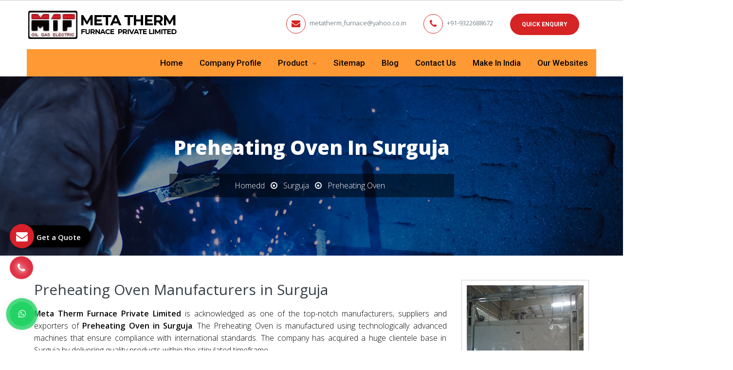

--- FILE ---
content_type: text/html; charset=UTF-8
request_url: https://www.mtf.co.in/preheating-oven-in-surguja.html
body_size: 9396
content:
<!DOCTYPE html>
<html lang="en">
<head>
<base href="https://www.mtf.co.in/">
<meta charset="utf-8">
<meta name="viewport" content="width=device-width, initial-scale=1.0">
<title>Preheating Oven in Surguja, Preheating Oven Manufacturers, Suppliers, Exporters in Surguja</title>
<meta name="description" content="Preheating Oven Manufacturers and suppliers in Surguja. MTF deals in high-performance Preheating Oven in Surguja. Designed for precision, durability, and efficiency">
<meta name="keywords" content="Preheating Oven Surguja, Preheating Oven in Surguja, Preheating Oven Manufacturers in Surguja, Wholesale Preheating Oven Suppliers in Surguja, Preheating Oven Exporters in Surguja, Preheating Oven Manufacturer in Surguja Preheating Oven Supplier in Surguja, Preheating Oven Exporter in Surguja, Manufacturers of Preheating Oven in Surguja, Exporter of Preheating Oven in Surguja, Suppliers of Preheating Oven in Surguja">
<meta name="author" content="Meta Therm Furnace Private Limited">	
<link rel="canonical" href="https://www.mtf.co.in/preheating-oven-in-surguja.html">
<meta name="distribution" content="global">
<meta name="language" content="English">
<meta name="rating" content="general">
<meta name="ROBOTS" content="index, follow">
<meta name="revisit-after" content="Daily">
<meta name="googlebot" content="index, follow">
<meta name="bingbot" content="index, follow">
<link rel="shortcut icon" type="image/x-icon" href="favicon.ico">
<link rel="stylesheet" href="https://webclickindia.co.in/smtp/css/mail.css">
<script>
document.write("<link rel=\"stylesheet\" href=\"mtf/css/vendor.bundle.css\" \/>");
document.write("<link rel=\"stylesheet\" href=\"mtf/css/responsive.css\" \/>");
document.write("<link rel=\"stylesheet\" href=\"mtf/css/animate.css\" \/>");
document.write("<link rel=\"stylesheet\" href=\"mtf/css/style.css\" \/>");
document.write("<link rel=\"stylesheet\" href=\"mtf/css/ResponsiveAccordianMenu.css\" \/>");
</script>
<!-- Global site tag (gtag.js) - Google Analytics -->
<script async src="https://www.googletagmanager.com/gtag/js?id=UA-64764210-1"></script>
<script>
  window.dataLayer = window.dataLayer || [];
  function gtag(){dataLayer.push(arguments);}
  gtag('js', new Date());

  gtag('config', 'UA-64764210-1');
</script>
	
<!-- Google tag (gtag.js) -->
<script async src="https://www.googletagmanager.com/gtag/js?id=G-DKTFKZLS4L"></script>
<script>
  window.dataLayer = window.dataLayer || [];
  function gtag(){dataLayer.push(arguments);}
  gtag('js', new Date());

  gtag('config', 'G-DKTFKZLS4L');
</script>
<script type="application/ld+json">
{
  "@context": "https://schema.org",
  "@type": "LocalBusiness",
  "name": "Meta Therm Furnace Pvt Ltd",
  "image": "https://www.mtf.co.in/images/meta-therm-furnace-private-limited-logo.png",
  "@id": "",
  "url": "https://www.mtf.co.in/",
  "telephone": "+91-9322688672",
  "priceRange": "Ask For Price",
  "address": {
    "@type": "PostalAddress",
    "streetAddress": "B - 5 / 106 Greenland Apts, Near Hotel Kohinoor, J. B. Nagar, Andheri Kurla Road, Andheri East, Maharashtra",
    "addressLocality": "Mumbai",
    "postalCode": "400059",
    "addressCountry": "IN"
  },
  "geo": {
    "@type": "GeoCoordinates",
    "latitude": 28.7506432,
    "longitude": 77.2046848
  },
  "openingHoursSpecification": {
    "@type": "OpeningHoursSpecification",
    "dayOfWeek": [
      "Monday",
      "Tuesday",
      "Wednesday",
      "Thursday",
      "Friday",
      "Saturday"
    ],
    "opens": "09:30",
    "closes": "06:30"
  },
  "sameAs": [
    "https://www.facebook.com/Meta-Therm-Furnace-705047612967485/",
    "https://in.pinterest.com/metatherm/"
  ]
}
</script>
<script type="application/ld+json">
{
  "@context": "https://schema.org",
  "@type": "Organization",
  "name": "Meta Therm Furnace Pvt Ltd",
  "alternateName": "Meta Therm Furnace Pvt Ltd",
  "url": "https://www.mtf.co.in/",
  "logo": "https://www.mtf.co.in/images/meta-therm-furnace-private-limited-logo.png",
  "sameAs": [
    "https://www.facebook.com/Meta-Therm-Furnace-705047612967485/",
    "https://in.pinterest.com/metatherm/"
  ]
}
</script>
<meta property="og:title" content="Industrial Furnace Manufacturers,Industrial Ovens Exporters,Suppliers">
<meta property="og:site_name" content="Meta Therm Furnace Private Limited">
<meta property="og:url" content="https://www.mtf.co.in/">
<meta property="og:description" content="For Industrial Furnace Manufacturers Mumbai,India, contact MTF. Eminent Industrial Oven Exporters France,Canada ,Suppliers of Furnace &amp; Industrial Ovens in Nigeria,Angola,Iraq at best price">
<meta property="og:type" content="article">
<meta property="og:image" content="https://www.mtf.co.in/images/meta-therm-furnace-private-limited-logo.png">
</head>
<body class="site-body style-v1">
    
   <header class="site-header header-s1 is-sticky">
      <div class="navbar navbar-primary">
         <div class="container">
            <a href="/" class="navbar-brand"  title="Meta Therm Furnace Private Limited"> <img class="logo logo-dark" alt="Meta Therm Furnace Private Limited"  title="Meta Therm Furnace Private Limited" src="images/meta-therm-furnace-private-limited-logo.png"> </a>
            <div class="header-top">
               <ul class="top-contact">
                  <li class="t-phone t-phone1 t-phone-s2"> <em class="fa fa-envelope" aria-hidden="true"></em> <a href="mailto:metatherm_furnace@yahoo.co.in" title="metatherm_furnace@yahoo.co.in">metatherm_furnace@yahoo.co.in</a></li>
                  <li class="t-phone t-phone1 t-phone-s2"> <em class="fa fa-phone" aria-hidden="true"></em> <a href="tel:+91-9322688672" class="dk-hide" title="+91-9322688672">+91-9322688672</a></li>
                  <li class="quote-btn">
                     <a href="contact-us.html" class="btn" title="Quick Enquiry">Quick Enquiry</a>
                  </li>

                  <li>
                  <div class="google-translate">                            
<div id="google_translate_element"></div>
<span>
  <script>
//<![CDATA[
function googleTranslateElementInit() {
new google.translate.TranslateElement({
pageLanguage: 'en',
layout: google.translate.TranslateElement.InlineLayout.SIMPLE
}, 'google_translate_element');
}
//]]>
</script>
<script src="//translate.google.com/translate_a/element.js?cb=googleTranslateElementInit"></script>
</span>
</div>
                  </li>

               </ul>
            </div>
            <div class="navbar-header">
               <button type="button" class="navbar-toggle collapsed" data-toggle="collapse" data-target="#mainnav" aria-expanded="false"> <span class="sr-only">Menu</span> <span class="icon-bar"></span> <span class="icon-bar"></span> <span class="icon-bar"></span> </button>
               <div class="quote-btn"><a class="btn" href="contact-us.html" title="Quick Enquiry"><span>Quick Enquiry</span></a></div>
            </div>
            <nav class="navbar-collapse collapse" id="mainnav">
               <ul class="nav navbar-nav">
                  <li class=""><a href="/" title="Home">Home</a></li>
                  <li><a href="company-profile.html" title="Company Profile">Company Profile</a></li>
                  <li>
                     <a href="product.html" title="Product">Product </a>
                     <ul >
                                                <li>
                           <a href="industrial-furnaces-in-surguja.html" title="Industrial Furnaces">Industrial Furnaces</a>
                                                      <ul class="scroll-height">
                                                            <li><a href="metal-melting-furnace-in-surguja.html" title="Metal Melting Furnace" >Metal Melting Furnace</a></li>
                                                            <li><a href="glass-furnace-in-surguja.html" title="Glass Furnace" >Glass Furnace</a></li>
                                                            <li><a href="brass-melting-furnace-in-surguja.html" title="Brass Melting Furnace" >Brass Melting Furnace</a></li>
                                                            <li><a href="high-temperature-furnace-in-surguja.html" title="High Temperature Furnace" >High Temperature Furnace</a></li>
                                                            <li><a href="crucible-furnace-in-surguja.html" title="Crucible Furnace" >Crucible Furnace</a></li>
                                                            <li><a href="chamber-furnace-in-surguja.html" title="Chamber Furnace" >Chamber Furnace</a></li>
                                                            <li><a href="bogie-hearth-furnace-in-surguja.html" title="Bogie Hearth Furnace" >Bogie Hearth Furnace</a></li>
                                                            <li><a href="annealing-furnace-in-surguja.html" title="Annealing Furnace" >Annealing Furnace</a></li>
                                                            <li><a href="continuous-furnace-in-surguja.html" title="Continuous Furnace" >Continuous Furnace</a></li>
                                                            <li><a href="rotary-furnace-in-surguja.html" title="Rotary Furnace" >Rotary Furnace</a></li>
                                                            <li><a href="bell-furnace-in-surguja.html" title="Bell Furnace" >Bell Furnace</a></li>
                                                            <li><a href="pit-furnace-in-surguja.html" title="Pit Furnace" >Pit Furnace</a></li>
                                                            <li><a href="hardening-furnace-in-surguja.html" title="Hardening Furnace" >Hardening Furnace</a></li>
                                                            <li><a href="tempering-furnace-in-surguja.html" title="Tempering Furnace" >Tempering Furnace</a></li>
                                                            <li><a href="electric-furnace-in-surguja.html" title="Electric Furnace" >Electric Furnace</a></li>
                                                            <li><a href="fuel-furnace-in-surguja.html" title="Fuel Furnace" >Fuel Furnace</a></li>
                                                            <li><a href="salt-bath-furnace-in-surguja.html" title="Salt Bath Furnace" >Salt Bath Furnace</a></li>
                                                            <li><a href="holding-furnace-in-surguja.html" title="Holding Furnace" >Holding Furnace</a></li>
                                                            <li><a href="aluminum-furnace-in-surguja.html" title="Aluminum Furnace" >Aluminum Furnace</a></li>
                                                            <li><a href="glass-kiln-in-surguja.html" title="Glass Kiln" >Glass Kiln</a></li>
                                                         </ul>
                                                   </li>
                                                <li>
                           <a href="industrial-ovens-in-surguja.html" title="Industrial Ovens">Industrial Ovens</a>
                                                      <ul class="scroll-height">
                                                            <li><a href="heating-oven-in-surguja.html" title="Heating Oven" >Heating Oven</a></li>
                                                            <li><a href="tunnel-oven-in-surguja.html" title="Tunnel Oven" >Tunnel Oven</a></li>
                                                            <li><a href="tempering-oven-in-surguja.html" title="Tempering Oven" >Tempering Oven</a></li>
                                                            <li><a href="hot-air-oven-in-surguja.html" title="Hot Air Oven" >Hot Air Oven</a></li>
                                                            <li><a href="tray-ovens-in-surguja.html" title="Tray Ovens" >Tray Ovens</a></li>
                                                            <li><a href="electric-oven-in-surguja.html" title="Electric Oven" >Electric Oven</a></li>
                                                            <li><a href="fuel-fired-oven-in-surguja.html" title="Fuel Fired Oven" >Fuel Fired Oven</a></li>
                                                            <li><a href="curing-oven-in-surguja.html" title="Curing Oven" >Curing Oven</a></li>
                                                            <li><a href="baking-oven-in-surguja.html" title="Baking Oven" >Baking Oven</a></li>
                                                            <li><a href="drying-oven-in-surguja.html" title="Drying Oven" >Drying Oven</a></li>
                                                            <li><a href="conveyor-oven-in-surguja.html" title="Conveyor Oven" >Conveyor Oven</a></li>
                                                            <li><a href="paint-curing-oven-in-surguja.html" title="Paint Curing Oven" >Paint Curing Oven</a></li>
                                                            <li><a href="preheating-oven-in-surguja.html" title="Preheating Oven" >Preheating Oven</a></li>
                                                            <li><a href="electrode-drying-oven-in-surguja.html" title="Electrode Drying Oven" >Electrode Drying Oven</a></li>
                                                            <li><a href="powder-coating-oven-in-surguja.html" title="Powder Coating Oven" >Powder Coating Oven</a></li>
                                                         </ul>
                                                   </li>
                                                <li>
                           <a href="industrial-equipments-in-surguja.html" title="Industrial Equipments">Industrial Equipments</a>
                                                      <ul class="">
                                                            <li><a href="pan-mixer-in-surguja.html" title="Pan Mixer" >Pan Mixer</a></li>
                                                            <li><a href="guniting-machine-in-surguja.html" title="Guniting Machine" >Guniting Machine</a></li>
                                                            <li><a href="brick-cutting-machine-in-surguja.html" title="Brick Cutting Machine" >Brick Cutting Machine</a></li>
                                                         </ul>
                                                   </li>
                                                <li>
                           <a href="gunite-machine-in-surguja.html" title="Gunite Machine">Gunite Machine</a>
                                                   </li>
                                                <li>
                           <a href="shotcrete-machine-in-surguja.html" title="Shotcrete Machine">Shotcrete Machine</a>
                                                   </li>
                                                <li>
                           <a href="refractory-brick-cutting-machine-in-surguja.html" title="Refractory Brick Cutting Machine">Refractory Brick Cutting Machine</a>
                                                   </li>
                                             </ul>
                  </li>
                  <li><a href="sitemap.html" title="Sitemap">Sitemap</a></li>
                  <li><a href="blog.html" title="Blog">Blog</a></li>
				  <li><a href="contact-us.html" title="Contact Us">Contact Us</a></li>
				  <li><a href="make-in-india.html" title="Make In India">Make In India</a></li>
      <li><a href="https://www.metatherm.co.in/our-websites.html"
 title="Our Websites" target="_blank"> Our Websites</a></li>        
               </ul>
            </nav>
         </div>
      </div>
   </header>      <section class="about">
  <div class="container">
    <div class="row">
      <h1>Preheating Oven In Surguja</h1>

      <ul class="breadcumb">
          <li><a href="/" title="Home">Homedd</a></li>
		   <li><i class="fa fa-dot-circle-o" aria-hidden="true"></i></li>
		   <li><a href="surguja/" title="Surguja">Surguja</a></li>
          <li><i class="fa fa-dot-circle-o" aria-hidden="true"></i></li>
          <li>Preheating Oven</li>
      </ul>
    </div>
  </div>
</section>

<div class="products-details">
  <div class="container">
    <div class="row">
      <div class="col-lg-9 col-md-9 col-sm-9 col-xs-12 details-product">
<!--         <div class="cover-product detail-last">
</div> -->

 
<div class="cover-product-this">
 <h2 style="text-align:justify">Preheating Oven Manufacturers in Surguja</h2>

<p style="text-align:justify"><strong>Meta Therm Furnace Private Limited</strong> is acknowledged as one of the top-notch manufacturers, suppliers and exporters of <strong>Preheating Oven in Surguja</strong>. The Preheating Oven is manufactured using technologically advanced machines that ensure compliance with international standards. The company has acquired a huge clientele base in Surguja by delivering quality products within the stipulated timeframe.<br>
<br>
With a customer-centric approach, the company has also ascertained utmost customer satisfaction. The unmatched quality and excellent efficiency have also played a crucial role in the enhancement of the market demand and make us the leading <strong>Preheating Oven manufacturers in Surguja</strong>. We serve as a one-stop solution for clients looking for reliable and energy-efficient heat treatment equipment, with a strong presence not only across Surguja but also in global markets.</p>

<h3>Why Choose MTF Preheating Oven?</h3>

<ul>
	<li><strong>Decades of Experience</strong>: A trusted name in the thermal processing industry since 1985.</li>
	<li><strong>Custom Engineering</strong>: Custom-made designs to fit your specific operational needs.</li>
	<li><strong>Advanced Technology</strong>: State-of-the-art control systems for precise temperature management.</li>
	<li><strong>Energy-Efficient Designs</strong>: Reduce operational costs with optimized thermal insulation and eco-friendly components.</li>
	<li><strong>Global Export Network</strong>: We supply industrial furnaces to clients in Bahrain, Kuwait, Oman, Qatar, Saudi Arabia, Iran, Iraq, and the United Arab Emirates (UAE).</li>
	<li><strong>Comprehensive Support</strong>: From installation and commissioning to maintenance and upgrades.</li>
</ul>

<p>With years of industry experience and technical excellence, we specialise in manufacturing Preheating Oven for a wide range of industrial applications. In addition to this, the company has acquired a distinguished position among the leading <strong>Preheating Oven manufacturers and Suppliers in Surguja</strong>.</p>

<div style="display:none"><a href="https://www.kumarmagnet.com/industrial-magnet.html">Industrial Magnet Manufacturers</a> <a href="https://www.kumarmagnet.com/magnetic-destoner.html">Magnetic Destoner Manufacturers</a> <a href="https://www.kumarmagnet.com/permanent-magnetic-overband-separator.html">Overband Magnetic Separator Manufacturers</a></div>

<div style="display:none"><a href="https://www.slottedangleracks.co.in/">Slotted Angle Racks Manufacturer</a> <a href="https://www.slottedangleracks.co.in/medium-duty-section-panel-rack.html">Section Panel Racks Manufacturer</a> <a href="https://www.slottedangleracks.co.in/heavy-duty-pallet-rack.html">Heavy Duty Pallet Rack</a></div>

<p style="text-align:justify"><strong>Top Related Products - Meta Therm Furnace Private Limited</strong></p>

<p style="text-align:justify"><strong><a href="https://www.mtf.co.in/industrial-furnaces.html" target="_blank" title="Industrial Furnaces Manufacturers">Industrial Furnaces Manufacturers</a></strong> | <strong><a href="https://www.mtf.co.in/pit-furnace.html" target="_blank" title="Pit Furnace Manufacturers">Pit Furnace Manufacturers</a></strong> | <strong><a href="https://www.mtf.co.in/industrial-ovens.html" target="_blank" title="Industrial Ovens Manufacturers">Industrial Ovens Manufacturers</a></strong> | <strong><a href="https://www.mtf.co.in/tray-ovens.html" target="_blank" title="Tray Ovens Manufacturers">Tray Ovens Manufacturers</a></strong> | <strong><a href="https://www.mtf.co.in/pan-mixer.html" target="_blank" title="Pan Mixer Manufacturers">Pan Mixer Manufacturers</a></strong> | <strong><a href="https://www.mtf.co.in/holding-furnace.html" target="_blank" title="Holding Furnace Manufacturers">Holding Furnace Manufacturers</a></strong> | <strong><a href="https://www.mtf.co.in/curing-oven.html" target="_blank" title="Curing Oven Manufacturers">Curing Oven Manufacturers</a></strong> | <strong><a href="https://www.mtf.co.in/drying-oven.html" target="_blank" title="Drying Oven Manufacturers">Drying Oven Manufacturers</a></strong> | <strong><a href="https://www.mtf.co.in/tunnel-oven.html" target="_blank" title="Tunnel Oven Manufacturers">Tunnel Oven Manufacturers</a></strong> | <strong><a href="https://www.mtf.co.in/hot-air-oven.html" target="_blank" title="Hot Air Oven Manufacturers">Hot Air Oven Manufacturers</a></strong> | <strong><a href="https://www.mtf.co.in/electrode-drying-oven.html" target="_blank" title="Electrode Drying Oven Manufacturers">Electrode Drying Oven Manufacturers</a></strong> | <strong><a href="https://www.mtf.co.in/brick-cutting-machine.html" target="_blank" title="Brick Cutting Machine Manufacturers">Brick Cutting Machine Manufacturers</a> </strong>| <strong><a href="https://www.mtf.co.in/refractory-brick-cutting-machine.html" target="_blank" title="Refractory Brick Cutting Machine Manufacturers">Refractory Brick Cutting Machine Manufacturers</a></strong></p>

<div style="display:none">
<ul>
	<li><a href="https://www.gurmeetmachines.com/lathe-machine.html">Lathe Machine</a></li>
	<li><a href="https://www.gurmeetmachines.com/radial-drill-machine.html">Radial Drill Machine</a></li>
	<li><a href="https://www.gurmeetmachines.com/shaper-machine.html">Shaper Machine</a></li>
	<li><a href="https://www.gurmeetmachines.com/milling-machine.html">Milling Machine</a></li>
	<li><a href="https://www.gurmeetmachines.com/shearing-machine.html">Shearing Machine</a></li>
	<li><a href="https://www.gurmeetmachines.com/press-brake-machine.html">Press Brake Machine</a></li>
	<li><a href="https://www.gurmeetmachines.com/power-press-machine.html">Power Press Machine</a></li>
	<li><a href="https://www.gurmeetmachines.com/surface-grinder-machine.html">Surface Grinder Machine</a></li>
	<li><a href="https://www.gurmeetmachines.com/power-hacksaw-machine.html">Power Hacksaw Machine</a></li>
	<li><a href="https://www.gurmeetmachines.com/hydraulic-press-machine.html">Hydraulic Press Machine</a></li>
	<li><a href="https://www.gurmeetmachines.com/all-geared-lathe-machine.html">All Geared Lathe Machine</a></li>
	<li><a href="https://www.gurmeetmachines.com/bandsaw-machine.html">Bandsaw Machine</a></li>
	<li><a href="https://www.gurmeetmachines.com/vertical-turning-lathe-machine.html">Vertical Turning Lathe Machine</a></li>
	<li><a href="https://www.gurmeetmachines.com/wire-nail-making-machine.html">Wire Nail Making Machine</a></li>
	<li><a href="https://www.gurmeetmachines.com/barbed-wire-making-machine.html">Barbed Wire Making Machine</a></li>
	<li><a href="https://www.gurmeetmachines.com/chain-link-fencing-machine.html">Chain Link Fencing Machine</a></li>
	<li><a href="https://www.gurmeetmachines.com/slotting-machine.html">Slotting Machine</a></li>
	<li><a href="https://www.gurmeetmachines.com/horizontal-boring-machine.html">Horizontal Boring Machine</a></li>
	<li><a href="https://www.gurmeetmachines.com/rolling-mill-machinery.html">Rolling Mill Machinery</a></li>
	<li><a href="https://www.gurmeetmachines.com/workshop-machines.html">Workshop Machines</a></li>
	<li><a href="https://www.gurmeetmachines.com/tool-room-machinery.html">Tool Room Machinery</a></li>
	<li><a href="https://www.gurmeetmachines.com/metal-cutting-machine.html">Metal Cutting Machine</a></li>
	<li><a href="https://www.gurmeetmachines.com/conventional-lathe-machine.html">Conventional Lathe Machine</a></li>
</ul>
</div>
 
</div>

      </div>
<div class="col-lg-3 col-md-3 col-sm-3 col-xs-12 form-side">

<div class="product-image-border">
  			    <img src="images/products/img-preheating-oven.jpg" title="Preheating Oven In Surguja" alt="Preheating Oven In Surguja" class="image-zoom">
          </div>

  <div class="inner-cover" id="innerenquiry-form">
  <p class="enquire-now">Enquire Now</p>
  <div id="innersuccessmsg"></div>
<div class="overlaysan"></div>
<form action="enquiries/add" method="post" >
<input type="hidden" name="enquiry_for" value="Enquiry For Contact Us">
      <input type="hidden" name="page_url" value="https://www.mtf.co.in/preheating-oven-in-surguja.html">
<div class="common-field">
<input type="text" name="name" placeholder="Name" required="">
</div>

<div class="common-field">
<input type="text" name="email" placeholder="Email Id" required="">
</div>

<div class="common-field">
<input type="text" name="mobile" onKeyPress="return event.charCode >= 48 &amp;&amp; event.charCode <= 57 || event.charCode == 43 || event.charCode == 45 || event.charCode == 0" minlength="10" maxlength="18" placeholder="Phone No." required="">
</div>

<div class="common-field">
<input type="text" name="address" placeholder="Address" >
</div>

<div class="common-field">
<textarea name="message"  placeholder="Message"></textarea>
</div>

<div class="common-field common-btn">
<input type="submit" name="submit" title="submit"> 
</div>
</form>
</div>
<!-- cat-sidebar -->
   
<div class="cat-sidebar">
      <p class="categories">Our Products</p>
      <ul>
	  	        <li><a href="industrial-furnaces.html " title="Industrial Furnaces Exporters "><i class="fa fa-angle-right" aria-hidden="true"></i>
 Industrial Furnaces </a></li>
						        <li><a href="industrial-ovens.html " title="Industrial Ovens Exporters "><i class="fa fa-angle-right" aria-hidden="true"></i>
 Industrial Ovens </a></li>
						        <li><a href="industrial-equipments.html " title="Industrial Equipments Exporters "><i class="fa fa-angle-right" aria-hidden="true"></i>
 Industrial Equipments </a></li>
						        <li><a href="gunite-machine.html " title="Gunite Machine Exporters "><i class="fa fa-angle-right" aria-hidden="true"></i>
 Gunite Machine </a></li>
						        <li><a href="shotcrete-machine.html " title="Shotcrete Machine Exporters "><i class="fa fa-angle-right" aria-hidden="true"></i>
 Shotcrete Machine </a></li>
						        <li><a href="refractory-brick-cutting-machine.html " title="Refractory Brick Cutting Machine Exporters "><i class="fa fa-angle-right" aria-hidden="true"></i>
 Refractory Brick Cutting Machine </a></li>
						
    


      </ul>
    </div>  </div>
    </div>
  </div>
</div>


<!-- random section -->
<div class="random-block py-5">
<div class="container">
<div class="row">

<div class="col-xl-12 col-lg-12 col-md-12 col-sm-12 col-xs-12 content-side-faq-details align-self-center">
<div class="col-md-12 margin-set">
<div class="twd_container">
    <div class="center-container">
  <span class="text-theme-colored font-weight-bold larger-font-size">FAQ's</span>
</div>
<!-- responsive accordian -->
<div id="1" class="expandContent">
<div class="header-faq">
<div class="headerColumn1">What is your company profile?</div>
<div class="headerColumn2 expand"><img src="mtf/image/plus.png" alt=""></div>
<div class="expandedContentClearFloat"></div>
</div>
<div class="expandedContent"><p style="text-align:justify">Established in the year 1985, Meta Therm Furnace Pvt. Ltd. has been in the business of manufacturing, supplying, and exporting heavy-duty industrial machines. The array includes Industrial Furnaces, Industrial Ovens, Industrial Equipment, Gunite Machine, Shotcrete Machine, and Refractory Brick Cutting Machine. These are manufactured in our in-house facility and special care is taken to ensure zero defects and machines are a perfect match to the international paradigms. The company is also enjoying its presence in the Indian as well as international markets.</p>
</div>
</div>
<div id="2" class="expandContent">
<div class="header-faq">
<div class="headerColumn1">Why is Preheating Oven demanded in the market?</div>
<div class="headerColumn2 expand"><img src="mtf/image/plus.png" alt=""></div>
<div class="expandedContentClearFloat"></div>
</div>
<div class="expandedContent"><p style="text-align:justify">The <strong>Preheating Oven </strong>is widely demanded in the Indian and international market as there is no alternate available when it comes to quality and performance. The materials used in the manufacturing of the <strong>Preheating Oven </strong>are of premium quality that ensures notable features such as high durability, robust construction and resistance to adverse conditions favoring corrosion. These are available in specifications that meet the exact requirement of the application areas.</p>
</div>
</div>
<div id="3" class="expandContent">
<div class="header-faq">
<div class="headerColumn1">Is there after-sales services available for Preheating Oven?</div>
<div class="headerColumn2 expand"><img src="mtf/image/plus.png" alt=""></div>
<div class="expandedContentClearFloat"></div>
</div>
<div class="expandedContent"><p style="text-align:justify">After the sale of <strong>Preheating Oven</strong>, there is a team of professionals available to assist you further. This assistance ensures the smooth functioning of the <strong>Preheating Oven</strong>. All you need to do is make a call or drop your query through an email provided on the website. The concerned team will get in touch with you shortly.</p>
</div>
</div>
<div id="4" class="expandContent">
<div class="header-faq">
<div class="headerColumn1">How can I order for Preheating Oven?</div>
<div class="headerColumn2 expand"><img src="mtf/image/plus.png" alt=""></div>
<div class="expandedContentClearFloat"></div>
</div>
<div class="expandedContent"><p style="text-align:justify">Placing an order for <strong>Preheating Oven </strong>is very easy and convenient. All you need to do is enter your details and requirement in the &lsquo;Enquire Now&rsquo; form. Apart from, that you can also visit us at B5 / 106 Greenland APTS, Near Hotel Kohinoor, J. B. Nagar, Andheri Kurla Road, Andheri East, Mumbai, Maharashtra, 400059. Other contact details provided on the &lsquo;Contact us&rsquo; page can also be used to place an order for <strong>Preheating Oven</strong>.</p>
</div>
</div>
<div id="5" class="expandContent">
<div class="header-faq">
<div class="headerColumn1">What makes you rank amidst the best Preheating Oven Manufacturers? </div>
<div class="headerColumn2 expand"><img src="mtf/image/plus.png" alt=""></div>
<div class="expandedContentClearFloat"></div>
</div>
<div class="expandedContent"><p style="text-align:justify">Meta Therm Furnace Pvt. Ltd. is ranked amidst the best <strong>Preheating Oven Manufacturers&nbsp;</strong>in India. The reason is availability of no alternative when it comes to quality and efficiency. The company, with its ethical business practices and vast business network has fulfilled the buyers&rsquo; requirements. The growing list of satisfied customers also counts in making us the best choice when it comes to <strong>Preheating Oven</strong>.</p>
</div>
</div>
</div>
</div>
</div>
</div>
</div>
</div>
 

			<div class="footer-widget section-pad-md">
<div class="container">
<div class="row">
<div class="widget-row row">
<div class="footer-col col-md-3 col-sm-6 res-m-bttm">
<div class="wgs wgs-footer wgs-menu">
<span class="wgs-title">Our Products</span>
<div class="wgs-content">
<ul class="menu">
<li><a href="industrial-furnaces.html" title="Industrial Furnaces Manufacturers">Industrial Furnaces</a></li>
<li><a href="metal-melting-furnace.html" title="Metal Melting Furnace Manufacturers">Metal Melting Furnace</a></li>
<li><a href="glass-furnace.html" title="Glass Furnace Suppliers">Glass Furnace</a></li>
<li><a href="brass-melting-furnace.html" title="Brass Melting Furnace In India">Brass Melting Furnace</a></li>
<li><a href="high-temperature-furnace.html" title="High Temperature Furnace Exporters">High Temperature Furnace</a></li>
<li><a href="crucible-furnace.html" title="Crucible Furnace Manufacturers In Mumbai">Crucible Furnace</a></li>
<li><a href="chamber-furnace.html" title="Chamber Furnace Exporters In Middle East">Chamber Furnace</a></li>
<li><a href="bogie-hearth-furnace.html" title="Bogie Hearth Furnace Manufacturer In India">Bogie Hearth Furnace</a></li>
<li><a href="annealing-furnace.html" title="Annealing Furnace Suppliers">Annealing Furnace</a></li>

</ul>
</div>
</div>
</div>
<div class="footer-col col-md-3 col-sm-6 res-m-bttm">
<div class="wgs wgs-footer wgs-menu">
<span class="wgs-title" title="Quick Links">Quick Links</span>
<div class="wgs-content">
<ul class="menu">
<li>
<a href="/" title="Industrial Furnace Manufacturers In India">Home</a></li>
<li><a href="company-profile.html" title="Industrial Ovens Suppliers">Company Profile</a></li>
<li><a href="product.html" title="Industrial Equipments Exporters">Product</a></li>
<li><a href="contact-us.html" title="Meta Therm Furnace Pvt. Ltd. Contact Details">Contact Us</a></li>
<li><a href="sitemap.html" title="Shotcrete Machine In India">Sitemap</a></li>
<li><a href="our-presence.html" title="Our National And International Market Presence">Our Presence</a></li>
  <li><a href="https://www.metatherm.co.in/our-websites.html"
 title="Our Websites" target="_blank"> Our Websites</a></li>  
</ul>
</div>
</div>
</div>
<div class="footer-col col-md-3 col-sm-6 res-m-bttm">
<div class="wgs wgs-footer">
<span class="wgs-title">Company Information</span>
<div class="wgs-content">
<ul class="contact-info">
<li>B5 / 106 Greenland APTS, Near Hotel Kohinoor, J. B. Nagar, Andheri Kurla Road, Andheri East, Mumbai, Maharashtra, 400059</li>

<li><span>Phone</span>:
<a href="tel:+91-9322688672" title="+91-9322688672" class="dk-hide">+91-9322688672</a></li>

<li>
<a href="mailto:metatherm_furnace@yahoo.co.in" title="metatherm_furnace@yahoo.co.in">
metatherm_furnace@yahoo.co.in</a></li>


</ul>

<ul class="social social-v2">

    <li>
<a href="https://www.facebook.com/Meta-Therm-Furnace-705047612967485/" title="Facebook" target="_blank"><em class="fa fa-facebook" aria-hidden="true"></em>
</a></li>
    <li>
<a href="https://twitter.com/IndustrialOven1" title="Twitter" target="_blank"><em class="fa fa-twitter" aria-hidden="true"></em>
</a></li>
    <li>
<a href="https://in.pinterest.com/metatherm/" title="Pinterest" target="_blank"><em class="fa fa-pinterest" aria-hidden="true"></em>
</a></li>

</ul>

</div>
</div>
</div>
<div class="footer-col col-md-3 col-sm-6">
<div class="wgs wgs-footer">
<span class="wgs-title">About Us</span>
<div class="wgs-content">
<div class="partner-ref">
<p>Incepted in the year 1985, MTF has grown rapidly to become one of the one of the pioneers in the field of industrial machinery and heavy duty engineering solutions. The company is well known across the globe for offering advanced heavy machinery equipments and technologically superior solutions that aid and enhance the industrial processes ensuring complete safety and increased overall output.</p>
<div class="partner-logo"><img src="mtf/image/foot-icons.png" alt="Our Partner" title="Our Partner">

<img src="images/indian-national-flag.gif" alt="indian-national-flag" title="indian-national-flag">

</div>
</div>
</div>
</div>
</div>

<div class="col-md-12 list-flate-pure">
<ul>
<li><a href="https://www.mtf.co.in/saudi-arabia/"><i class="fa fa-caret-right" aria-hidden="true"></i>  Saudi Arabia</a></li>
<li><a href="https://www.mtf.co.in/kuwait/"><i class="fa fa-caret-right" aria-hidden="true"></i> Kuwait</a></li>
<li><a href="https://www.mtf.co.in/united-arab-emirates/"><i class="fa fa-caret-right" aria-hidden="true"></i> The United Arab Emirates</a></li>
<li><a href="https://www.mtf.co.in/qatar/"><i class="fa fa-caret-right" aria-hidden="true"></i> Qatar</a></li>
<li><a href="https://www.mtf.co.in/bahrain/"><i class="fa fa-caret-right" aria-hidden="true"></i> Bahrain</a></li>
<li><a href="https://www.mtf.co.in/oman/"><i class="fa fa-caret-right" aria-hidden="true"></i> Oman</a></li>
<li><a href="https://www.mtf.co.in/iraq/"><i class="fa fa-caret-right" aria-hidden="true"></i> Iraq</a></li>
<li><a href="https://www.mtf.co.in/jordan/"><i class="fa fa-caret-right" aria-hidden="true"></i> Jordan</a></li>
<li><a href="https://www.mtf.co.in/iran/"><i class="fa fa-caret-right" aria-hidden="true"></i> Iran</a></li>
<li><a href="https://www.mtf.co.in/sri-lanka/"><i class="fa fa-caret-right" aria-hidden="true"></i> Sri lanka</a></li>
<li><a href="https://www.mtf.co.in/bangladesh/"><i class="fa fa-caret-right" aria-hidden="true"></i> Bangladesh</a></li>
<li><a href="https://www.mtf.co.in/myanmar/"><i class="fa fa-caret-right" aria-hidden="true"></i> Myanmar</a></li>
<li><a href="https://www.mtf.co.in/nepal/"><i class="fa fa-caret-right" aria-hidden="true"></i> Nepal</a></li>
<li><a href="https://www.mtf.co.in/nigeria/"><i class="fa fa-caret-right" aria-hidden="true"></i> Nigeria</a></li>
<li><a href="https://www.mtf.co.in/egypt/"><i class="fa fa-caret-right" aria-hidden="true"></i> Egypt</a></li>
<li><a href="https://www.mtf.co.in/sudan/"><i class="fa fa-caret-right" aria-hidden="true"></i>  Sudan</a></li>
<li><a href="https://www.mtf.co.in/kenya/"><i class="fa fa-caret-right" aria-hidden="true"></i> Kenya</a></li>
<li><a href="https://www.mtf.co.in/ethiopia/"><i class="fa fa-caret-right" aria-hidden="true"></i> Ethiopia</a></li>
<li><a href="https://www.mtf.co.in/zambia/"><i class="fa fa-caret-right" aria-hidden="true"></i> Zambia</a></li>
<li><a href="https://www.mtf.co.in/namibia/"><i class="fa fa-caret-right" aria-hidden="true"></i> Namibia</a></li>
<li><a href="https://www.mtf.co.in/zimbabwe/"><i class="fa fa-caret-right" aria-hidden="true"></i> Zimbabwe</a></li>
<li><a href="https://www.mtf.co.in/tanzania/"><i class="fa fa-caret-right" aria-hidden="true"></i> Tanzania</a></li>
<li><a href="https://www.mtf.co.in/uk/"><i class="fa fa-caret-right" aria-hidden="true"></i> UK</a></li>
<li><a href="https://www.mtf.co.in/south-africa/"><i class="fa fa-caret-right" aria-hidden="true"></i> South Africa </a></li>
<li><a href="https://www.mtf.co.in/russia/"><i class="fa fa-caret-right" aria-hidden="true"></i> Russia</a></li>
</ul>
</div>

</div>
</div>
</div>
</div>
<div class="copyright">
<div class="container">
<div class="row">
<div class="site-copy col-sm-12">
<p>Copyright © 2026 by Meta Therm Furnace Private Limited | Website Designed & Promoted by <a href="https://www.webclickindia.com/" target="blank" title="Web Designing and SEO Company India">Webclick® Digital Pvt. Ltd.</a></p>
</div>
</div>
</div>
</div>
<!-- mobile-three-item -->
<div class="mobile-three-item">
<div class="col-12 fulling_part">
<ul>
<li><a href="tel:+91-9322688672"><i class="fa fa-phone" aria-hidden="true" aria-label="Read more about Seminole tax hike"></i> Call Us</a></li>

<li><a href="https://api.whatsapp.com/send?phone=+919322688672&text=Hello%20Meta%20Therm%2C%20would%20like%20to%20know%20more%20details%20about%20your%20products%2C%20Please%20send%20more%20details." target="_blank" class="wtsapp" aria-label="Next Page in the list"><i class="fa fa-whatsapp text-white"></i> WhatsApp</a></li>

<li><a href="#"  data-toggle="modal" data-target="#myModal"><i class="fa fa-file-text-o" aria-hidden="true"></i> Enquiry</a></li>
</ul>
</div>

</div>



<div id="whatsapp"><a href="https://api.whatsapp.com/send?phone=+919322688672&text=Hello%20Meta%20Therm%2C%20would%20like%20to%20know%20more%20details%20about%20your%20products%2C%20Please%20send%20more%20details." target="_blank" class="wtsapp" aria-label="Read more about Seminole tax hike"><i class="fa fa-whatsapp text-white"></i></a></div>

<!-- Deskotp Call -->
<div class="phone_lefts-side glow" data-target="html">
 <a href="tel:9322688672" aria-label="Read more about Seminole tax hike"><i class="fa fa-phone"></i></a>
</div>

<a href="#" class="enquiry" data-toggle="modal" data-target="#myModal" title="Send Enquiry">
  <i class="fa fa-envelope"></i>
  <strong >Get a Quote</strong></a>

  <div class="modal fade" id="myModal" tabindex="-1" role="dialog">
  <div class="modal-dialog modal-sm">
    <div class="modal-content">
      <div class="modal-header">
        <button type="button" class="close" data-dismiss="modal" aria-hidden="true">&times;
        </button>
        <span class="modal-title  w-100 d-block text-center">Get a Quote</span>
      </div>
      <div class="modal-body" id="homepopupenquiry-form">
        <p class="send_p">If you have a urgent requirement please fill the form or dial contact number: <span>+91-9322688672</span></p>
		<p id="homepopupenquirysuccessmsg"></p>
		<div class="overlaysan"></div>
        <form action="enquiries/add" method="post">
          <div class="alert alert-warning EmessageBoxBottom" style="display: none;">
            <span class="EmessageBottom"></span>
          </div>
          <div class="alert alert-success SmessageBoxBottom" style="display: none;">
            <span class="SmessageBottom"></span>
          </div>
			<input type="hidden" name="enquiry_for" value="Enquiry For Contact Us">
                   <input type="hidden" name="page_url" value="https://www.mtf.co.in/preheating-oven-in-surguja.html">
          <div class="row">
            <div class="col-lg-12">
              <div class="form-group">
                <input tabindex="1" class="form-control" type="text" name="name" id="nameBottom" placeholder="Your Name*" value="" required="">
              </div>
            </div>
            <div class="col-lg-12">
              <div class="form-group">
                <input tabindex="2" class="form-control" type="text" name="email" id="emailBottom" value="" placeholder="Your Email*" required="">
              </div>
            </div>
            <div class="col-lg-12">
              <div class="form-group">
                <input tabindex="3" class="form-control" type="text" name="mobile" id="mobileBottom" value="" placeholder="Your Mobile Number*" onkeypress="return event.charCode >= 48 &amp;&amp; event.charCode <= 57 || event.charCode == 43 || event.charCode == 45 || event.charCode == 0" minlength="10" maxlength="15" required="">
              </div>
            </div>
            <div class="col-lg-12">
              <div class="form-group">
                <input tabindex="4" class="form-control locationBottom" type="text" name="address" value="" placeholder="Your Address" id="autocomplete">
              </div>
            </div>
            <div class="col-lg-12">
              <div class="form-group">
                <textarea tabindex="5" class="form-control mt-0" name="message" id="messageBottom" placeholder="Your Message*"  ></textarea>
              </div>
            </div>
            <div class="col-lg-12">
              <button tabindex="7" class="modal_btn" type="submit" name="submit" value="Submit" data-submit="...Sending">Submit</button>
            </div>
          </div>
        </form>
      </div>
    </div>
  </div>
</div>

<div class="under-link-hidden">
<ul class="hidden-links">
<li><a href="https://www.kidzlet.com/">Playground Climber</a></li>
<li><a href="https://www.kidzlet.com/playground-slide.html">Playground Slide</a></li>
<li><a href="https://www.kidzlet.com/playground-seesaw.html">Playground Seesaw</a></li>
<li><a href="https://www.kidzlet.com/outdoor-swing-sets.html">Playground Swing</a></li>
<li><a href="https://www.kidzlet.com/">Outdoor Playground Equipment</a></li>
<li><a href="https://www.kidzlet.com/epdm-flooring.html">EPDM Flooring</a></li>
</ul>
</div>

<script src="https://code.jquery.com/jquery-1.12.3.min.js"></script>
<script>
document.write("<script type=\"text/javascript\" src=\"mtf/js/jquery.bundle.js\"><\/script>");
document.write("<script type=\"text/javascript\" src=\"mtf/js/script.js\"><\/script>");
document.write("<script type=\"text/javascript\" src=\"mtf/js/wow.js\"><\/script>");
document.write("<script type=\"text/javascript\" src=\"mtf/js/ResponsiveAccordianMenu.js\"><\/script>");
</script>
<script src="https://webclickindia.co.in/smtp/js/mail.js"></script>
</body>
</html>
